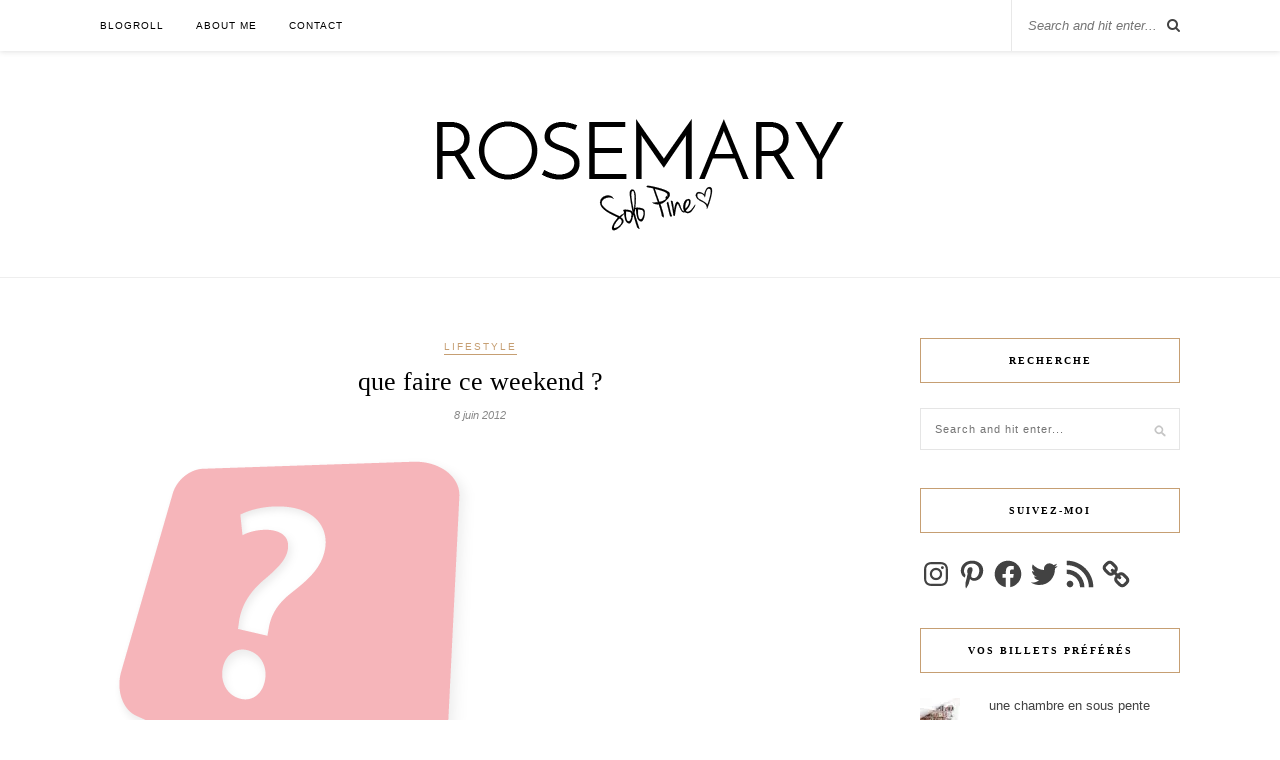

--- FILE ---
content_type: text/css
request_url: https://www.malice-et-blabla.com/wp-content/plugins/wiloke-most-popular-posts-widget/asset/css/style.css?ver=1.0
body_size: 913
content:
/*Style 1*/
.pi-pp-widget-list.style1 .pi-pp-item:first-child .pi-pp-item-image:after {
    content: '';
    display: block;
    position: absolute;
    top: 0;
    left: -50%;
    width: 200%;
    height: 100%;
    z-index: 1;
    box-shadow: inset 0 -60px 100px rgba(38, 38, 38, 0.8);
}

.pi-pp-widget-list.style1 .pi-pp-item:first-child .pi-pp-item-image{
  position: relative;
  z-index: 9;
  overflow: hidden;
  width: 100%;
}

.pi-pp-widget-list.style1 .pi-pp-item:first-child .pi-pp-item-meta,
.pi-pp-widget-list.style1 .pi-pp-item:first-child .pi-pp-item-title{
  color: #fff;
}

.pi-pp-widget-list.style1 .pi-pp-item:first-child .pi-pp-item-content {
    position: absolute;
    left: 0;
    bottom: 0;
    padding: 5px 20px;
    z-index: 99;
}

.pi-pp-widget-list.style1 .pi-pp-item {
  position: relative;
  margin-bottom: 10px;
  padding-bottom: 10px;
  overflow: hidden;
  border-bottom: 1px solid #eee;
}
.pi-pp-widget-list.style1 .pi-pp-item:last-child {
  border-bottom: 0 !important;
}
.pi-pp-widget-list.style1 .pi-pp-item-image {
  width: 72px;
  float: left;
  margin-right: 16px;
}
.pi-pp-widget-list.style1 .pi-pp-item-title {
  font-size: 15px;
  margin: 0;
  line-height: 1.6em;
  letter-spacing: 0.015em;
}

.pi-pp-widget-list.style1 .pi-pp-item-meta {
  display: block;
  font-size: 11px;
  font-style: italic;
  margin-top: 1px;
}

/*Style2*/
.pi-pp-widget-list.style2 h3 span{
  margin-right: 10px;
  font-weight: bold;
}

.pi-pp-widget-list.style2 .pi-pp-item:not(:first-child) .pi-pp-item-content{
  padding-left: 15px;
}

/*Style 3*/
.pi-pp-widget-list.style3 .pi-pp-item {
    position: relative;
    overflow: hidden;
    padding-bottom: 15px;
}

.pi-pp-widget-list.style3 .pi-pp-item-image {
    position: relative;
    width: 54px;
    float: left;
    margin-right: 16px;
    z-index: 9;
}

.pi-pp-widget-list.style3 .pi-pp-item-content {
    position: relative;
    top: -3px;
}

.pi-pp-widget-list.style3 .pi-pp-item-title {
    font-size: 15px;
    text-transform: uppercase;
    margin: 0;
    line-height: 1.6em;
    letter-spacing: 0.015em;
}

.pi-pp-widget-list.style3 .pi-pp-item-meta {
    display: block;
    font-size: 10px;
    text-transform: uppercase;
    color: #7d7d7d;
    line-height: 1.9em;
}

/*style4*/
.pi-pp-wrapper.style4{
  padding-left: 10px;
}

.pi-pp-widget-list.style4 .pi-pp-item {
    position: relative;
    overflow: hidden;
    padding-bottom: 15px;
}

.pi-pp-widget-list.style4 .pi-pp-item-image {
    position: relative;
    width: 54px;
    float: left;
    margin-right: 16px;
    z-index: 9;
}

.pi-pp-widget-list.style4 .pi-pp-item-content {
    position: relative;
    top: -3px;
}

.pi-pp-widget-list.style4 .pi-pp-item-title {
    font-size: 12px;
    color: #565656;
    text-transform: uppercase;
    margin: 0;
    line-height: 1.6em;
    letter-spacing: 0.015em;
}

.pi-pp-widget-list.style4 .pi-pp-item-meta {
    display: block;
    font-size: 10px;
    text-transform: uppercase;
    color: #7d7d7d;
    line-height: 1.9em;
}

/*Style5*/
.pi-pp-widget-list.style5 {
    margin: 0;
    padding: 0;
}
.pi-pp-widget-list.style5 li {
    padding-top: 6px;
    padding-bottom: 6px;
    border-bottom: 1px solid #ececec;
    list-style: none;
    counter-increment: widgetCounter;
}
.pi-pp-widget-list.style5 li:last-child {
  border-bottom: 0;
}

.pi-pp-widget-list.style5 li:before {
    content: counter(widgetCounter);
    display: inline-block;
    width: 20px;
    height: 20px;
    line-height: 20px;
    text-align: center;
    background-color: #333;
    border-radius: 50%;
    color: #fff;
    margin-right: 8px;
}
.pi-pp-widget-list.style5 li:nth-child(1):before {
    background-color: #DE5A5A;
}
.pi-pp-widget-list.style5 li:nth-child(2):before {
    background-color: #5AB1DE;
}
.pi-pp-widget-list.style5 li:nth-child(3):before {
    background-color: #DEAB5A;
}


.pi-pp-widget-list.style5 li a {
    margin-right: 6px;
    font-style: normal;
}


/*General*/
.pi-pp-image-cover{
  position: relative;
  overflow: hidden;
  padding-top: 100%;
  -webkit-transform: translateZ(0);
  -moz-transform: translateZ(0);
  -ms-transform: translateZ(0);
  -o-transform: translateZ(0);
  transform: translateZ(0);
}

.pi-pp-image-cover img{
  position: absolute !important;
  width: 100%;
  max-width: none !important;
  top: 50%;
  left: 50%;
  -webkit-transform: translate(-50%, -50%);
  -moz-transform: translate(-50%, -50%);
  -ms-transform: translate(-50%, -50%);
  -o-transform: translate(-50%, -50%);
  transform: translate(-50%, -50%);
}

--- FILE ---
content_type: text/plain
request_url: https://www.google-analytics.com/j/collect?v=1&_v=j102&a=1167964405&t=pageview&_s=1&dl=https%3A%2F%2Fwww.malice-et-blabla.com%2F2012%2F06%2F08%2Fque-faire-ce-weekend-7%2F&ul=en-us%40posix&dt=que%20faire%20ce%20weekend%20%3F%20-%20malice%20et%20blabla&sr=1280x720&vp=1280x720&_u=IEBAAEABAAAAACAAI~&jid=1524165675&gjid=1469949841&cid=1039506735.1768858747&tid=UA-26362549-1&_gid=44928473.1768858747&_r=1&_slc=1&z=644723848
body_size: -453
content:
2,cG-HRYWB0DKBM